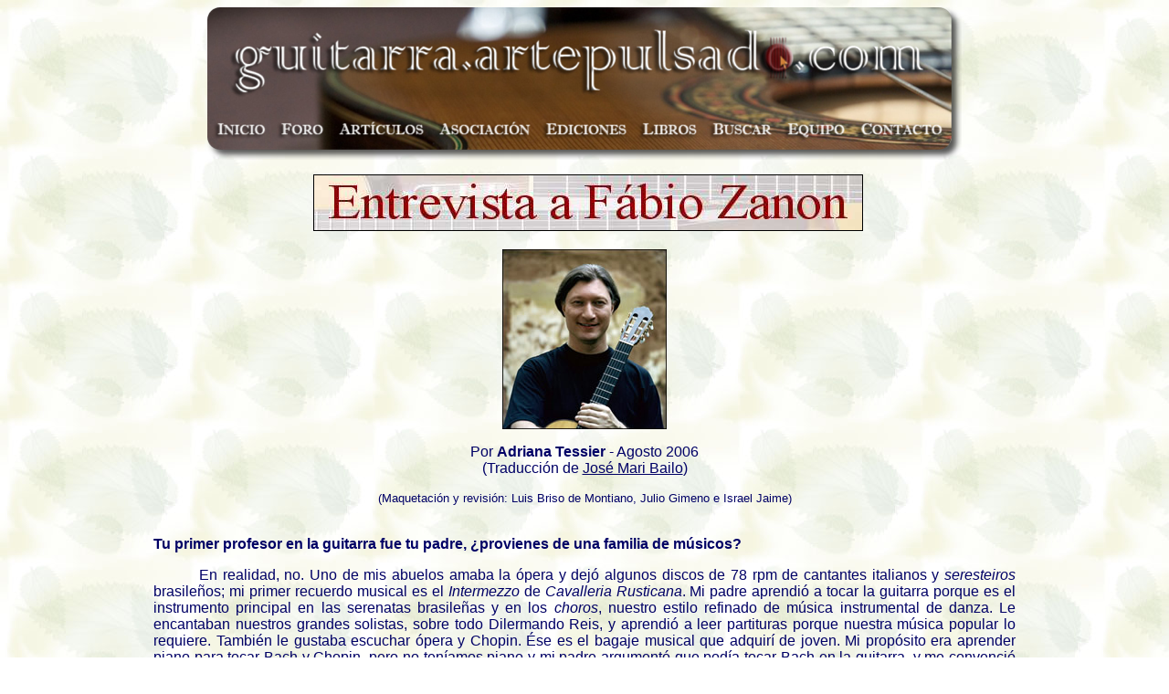

--- FILE ---
content_type: text/html; charset=ISO-8859-1
request_url: https://guitarra.artepulsado.com/guitarra/entrevistazanon.htm
body_size: 14219
content:
<!DOCTYPE HTML PUBLIC "-//W3C//DTD HTML 4.0 Transitional//EN">
<!-- saved from url=(0071)http://guitarra.artepulsado.com/guitarra/entrevista_ricardo_iznaola.htm -->
<!-- saved from url=(0070)http://guitarra.artepulsado.com/guitarra/entrevista_joaquin_clerch.htm --><HTML><HEAD><TITLE>Entrevista a F&aacute;bio Zanon, por Adriana Tessier, traducci&oacute;n de Jos&eacute; Mari Bailo :::&nbsp; guitarra.artelinkado.com&nbsp; :::</TITLE>
<META http-equiv=Content-Type content="text/html; charset=iso-8859-1">
<META content="Microsoft FrontPage 5.0" name=GENERATOR>
<style type="text/css">
<!--
.Estilo1 {
	font-family: Verdana, Arial, Helvetica, sans-serif;
	color: #000066;
}
.Estilo11 {color: #666666}
.Estilo12 {
	color: #FF0000;
	font-size: 18px;
}
.Estilo14 {font-family: Verdana, Arial, Helvetica, sans-serif}
.Estilo18 {font-family: Verdana, Arial, Helvetica, sans-serif; color: #000066; font-weight: bold; }
-->
</style>
<link href="estilos_lbm.css" rel="stylesheet" type="text/css">
<style type="text/css">
<!--
a:link {
	text-decoration: none;
	color: #0033FF;
}
a:visited {
	text-decoration: none;
	color: #3399FF;
}
a:hover {
	text-decoration: underline;
}
a:active {
	text-decoration: none;
	color: #FFFF00;
}
a {
	font-weight: bold;
}
.Estilo19 {font-size: smaller}
-->
</style>
<script src="Scripts/AC_RunActiveContent.js" type="text/javascript"></script>
</HEAD>
<BODY bgColor=#ffffff 
background="entrevista_carles_trepat/fondohoja.jpg" text=#000000>
<BLOCKQUOTE> 
  <blockquote> 
    <blockquote>
      <blockquote><div align="center"><p><map name="Inicio"> 
    <area shape="rect" coords="9,108,72,143" href="http://guitarra.artepulsado.com/index.php" target="_self" alt="Inicio - Noticias"> 
    <area shape="rect" coords="78,109,158,144" href="http://guitarra.artepulsado.com/guitarra/articulos.htm" target="_self" alt="Art&iacute;culos"> 
    <area shape="rect" coords="165,112,215,143" href="http://guitarra.artepulsado.com/foros/index.php" target="_self" alt="Foro"> 
    <area shape="rect" coords="221,112,322,145" href="http://guitarra.artepulsado.com/paginas/asociacion.htm" target="_self" alt="Asociaci&oacute;n guitarra.artepulsado"> 
    <area shape="rect" coords="323,141,324,148" href="#"> 
    <area shape="rect" coords="327,111,411,145" href="http://guitarra.artepulsado.com/paginas/nuestra_musica.php" target="_self" alt="Ediciones guitarra.artepulsado"> 
    <area shape="rect" coords="416,111,482,144" href="http://guitarra.artepulsado.com/paginas/libros_guitarra.htm" target="_self" alt="Libros de guitarra"> 
    <area shape="rect" coords="489,112,553,145" href="http://guitarra.artepulsado.com/paginas/buscar.htm" target="_self" alt="Buscar en la web"> 
    <area shape="rect" coords="559,112,645,144" href="http://guitarra.artepulsado.com/paginas/nosotros.htm" target="_self" alt="Los que hacemos esta web"> 
    <area shape="rect" coords="651,112,710,143" href="http://guitarra.artepulsado.com/paginas/album.htm" target="_self" alt="&Aacute;lbum de fotos"> 
    <area shape="rect" coords="715,112,804,143" href="http://guitarra.artepulsado.com/foros/sendmessage.php" target="_self" alt="Contactar"> 
    </map>
    <div align="center">
      <p align="center">
        <map name="InicioMap">
          <area shape="rect" coords="9,108,72,143" href="http://guitarra.artepulsado.com/index.php" target="_self" alt="Inicio - Noticias">
          <area shape="rect" coords="78,109,158,144" href="http://guitarra.artepulsado.com/guitarra/articulos.htm" target="_self" alt="Art&iacute;culos">
          <area shape="rect" coords="165,112,215,143" href="http://guitarra.artepulsado.com/foros/index.php" target="_self" alt="Foro">
          <area shape="rect" coords="221,112,322,145" href="http://guitarra.artepulsado.com/paginas/asociacion.htm" target="_self" alt="Asociaci&oacute;n guitarra.artepulsado">
          <area shape="rect" coords="323,141,324,148" href="#">
          <area shape="rect" coords="327,111,411,145" href="http://guitarra.artepulsado.com/paginas/nuestra_musica.php" target="_self" alt="Ediciones guitarra.artepulsado">
          <area shape="rect" coords="416,111,482,144" href="http://guitarra.artepulsado.com/paginas/libros_guitarra.htm" target="_self" alt="Libros de guitarra">
          <area shape="rect" coords="489,112,553,145" href="http://guitarra.artepulsado.com/paginas/buscar.htm" target="_self" alt="Buscar en la web">
          <area shape="rect" coords="559,112,645,144" href="http://guitarra.artepulsado.com/paginas/nosotros.htm" target="_self" alt="Los que hacemos esta web">
          <area shape="rect" coords="651,112,710,143" href="http://guitarra.artepulsado.com/paginas/album.htm" target="_self" alt="&Aacute;lbum de fotos">
          <area shape="rect" coords="715,112,804,143" href="http://guitarra.artepulsado.com/foros/sendmessage.php" target="_self" alt="Contactar">
        </map>
        <img src="http://guitarra.artepulsado.com/cabecera_artepulsado.png" alt="." width="826" height="167" border="0" usemap="#Map"> 
    </div>
    <map name="Map">
      <area shape="rect" coords="10,116,71,149" href="http://guitarra.artepulsado.com/index.php" target="_self" alt="Inicio">
      <area shape="rect" coords="76,117,134,149" href="http://guitarra.artepulsado.com/foros/index.php" target="_self" alt="Foro">
      <area shape="rect" coords="136,116,226,150" href="http://guitarra.artepulsado.com/guitarra/articulos.htm" target="_self" alt="Art&iacute;culos">
      <area shape="rect" coords="233,118,331,149" href="http://guitarra.artepulsado.com/paginas/asociacion.htm" target="_self" alt="Asociaci&oacute;n">
      <area shape="rect" coords="337,119,412,150" href="http://guitarra.artepulsado.com/paginas/nuestra_musica.php" target="_self" alt="Ediciones guitarra.artepulsado">
      <area shape="rect" coords="422,119,485,150" href="http://guitarra.artepulsado.com/paginas/libros_guitarra.htm" target="_self" alt="libros">
      <area shape="rect" coords="492,119,561,149" href="http://guitarra.artepulsado.com/paginas/buscar.htm" target="_self" alt="buscar">
      <area shape="rect" coords="567,120,703,151" href="http://guitarra.artepulsado.com/paginas/nosotros.htm" target="_self" alt="Nuestro equipo">
      <area shape="rect" coords="711,119,809,149" href="http://guitarra.artepulsado.com/foros/sendmessage.php" target="_self" alt="Contactar">
    </map></p>
      </div>
    </blockquote></p>
    </blockquote>
  </blockquote>
  <P class=MsoNormal style="TEXT-ALIGN: center">&nbsp; <IMG height=60 
  src="titulares/entrevistazanon.jpg" 
  width=600 border=1> 
  <blockquote>
    <blockquote>
      <blockquote>
        <p align="center" class="Estilo1"><img src="entrevistazanon/entrevistazanon01.jpg" width="180" height="197"></p>
        <p align="center" class="Estilo1">Por <strong>Adriana Tessier</strong> - Agosto 2006<br>
          (Traducci&oacute;n de <u>Jos&eacute; Mari Bailo</u>)</p>
        <p align="center" class="Estilo1 Estilo19">(Maquetaci&oacute;n y revisi&oacute;n: Luis Briso de Montiano, Julio Gimeno e Israel Jaime)</p>
        <p align="justify" class="Estilo1"><br>
            <strong>Tu primer profesor en la guitarra fue tu padre, &iquest;provienes de una familia de m&uacute;sicos? </strong></p>
        <p align="justify" class="parrafos_articulos">En realidad, no. Uno de mis abuelos amaba la &oacute;pera y dej&oacute; algunos discos de 78 rpm de cantantes italianos y <em>seresteiros</em> brasile&ntilde;os; mi primer recuerdo musical es el <em>Intermezzo </em>de<em> Cavalleria Rusticana</em>. Mi padre aprendi&oacute; a tocar la guitarra porque es el instrumento principal en las serenatas brasile&ntilde;as y en los <em>choros</em>, nuestro estilo refinado de m&uacute;sica instrumental de danza. Le encantaban nuestros grandes solistas, sobre todo Dilermando Reis, y aprendi&oacute; a leer partituras porque nuestra m&uacute;sica popular lo requiere. Tambi&eacute;n le gustaba escuchar &oacute;pera y Chopin. &Eacute;se es el bagaje musical que adquir&iacute; de joven. Mi prop&oacute;sito era aprender piano para tocar Bach y Chopin, pero no ten&iacute;amos piano y mi padre argument&oacute; que pod&iacute;a tocar Bach en la guitarra, y me convenci&oacute; para intentarlo con ella en primer lugar. Y ah&iacute; est&aacute; el por qu&eacute; mi formaci&oacute;n fue un poco inusual, el que yo empezara con la guitarra "cl&aacute;sica" desde el primer momento.   Yo eleg&iacute; la m&uacute;sica, pero la guitarra me eligi&oacute; a m&iacute;. No hay ning&uacute;n otro m&uacute;sico profesional en mi familia. </p>
        <p align="justify" class="Estilo1"><strong><br>
        Cuando un progenitor se convierte en maestro de su propio hijo, &iquest;la componente afectiva incide positivamente o se corre el riesgo de que sea perjudicial? </strong></p>
        <p align="justify" class="parrafos_articulos">Nunca tuve demasiados problemas con eso.   Mi padre era una persona tan trabajadora que yo disfrutaba cada minuto que pasaba a solas con &eacute;l. Tuvimos el mismo horario cada s&aacute;bado durante unos pocos meses. El problema comenz&oacute; cuando mi padre se dio cuenta  de que hab&iacute;a alcanzado sus l&iacute;mites. Durante bastante tiempo tuve que averiguar  por m&iacute; mismo c&oacute;mo funcionaban las cosas. Entonces comenc&eacute; con otras actividades. clases de dibujo, empec&eacute; a escribir, e incluso me publicaron algunos relatos cortos cuando todav&iacute;a era un ni&ntilde;o. y as&iacute; pasaron algunos a&ntilde;os hasta que sent&iacute; que quer&iacute;a estudiar de una manera formal. Todav&iacute;a guardo con cari&ntilde;o recuerdos tocando a d&uacute;o con mi padre los s&aacute;bados. </p>
        <p align="justify" class="parrafos_articulos">Pero por supuesto, hay muchos riesgos potenciales teniendo como maestro a un padre. Est&aacute; el peligro de la proyecci&oacute;n profesional, est&aacute; el peligro de las expectativas de que el hijo de uno sea mejor que el resto de los estudiantes. Tan s&oacute;lo puedo decir que mi padre ha debido de sentirse muy feliz con mi vocaci&oacute;n porque las vicisitudes de la vida no le permitieron cumplir su deseo de dedicarse profesionalmente a la m&uacute;sica.</p>
        <p align="justify" class="Estilo1"><strong><br>
        A los trece a&ntilde;os comienzas a recibir clases de Antonio Guedes. &iquest;Cu&aacute;l era tu nivel t&eacute;cnico y musical en ese momento? </strong></p>
        <p align="justify" class="parrafos_articulos">Bien, no ten&iacute;a una formaci&oacute;n adecuada. Tocaba sin u&ntilde;as ni apoyapi&eacute;, pero me recuerdo llegando e interpretando el adagio de la sonata <em>Claro de Luna</em> de Beethoven, el <em>Choros n&ordm; 1</em> de Villa-Lobos y unas pocas piezas de T&aacute;rrega. Le desconcert&oacute; bastante  que yo hubiera sido capaz de aprender a tocar todo aquello por m&iacute; mismo.</p>
        <p align="justify" class="parrafos_articulos">No ten&iacute;a base t&eacute;cnica pero mi nivel de lectura era ya bastante maduro. Y lo era por una raz&oacute;n muy simple: no hab&iacute;a tienda de m&uacute;sica en mi localidad natal, as&iacute; que cuando termin&eacute; mis libros de guitarra comenc&eacute; a tomar prestada m&uacute;sica para piano  de mis amigos y primos. Me entreten&iacute;a leyendo preludios y fugas de Bach y sonatas de Mozart. A menudo grababa la parte de la mano izquierda en un casete y hac&iacute;a d&uacute;os conmigo mismo en <em>play-back</em>. </p>
        <p align="justify" class="parrafos_articulos">Cuando llegu&eacute; a Guedes tuvimos que retroceder unos cuantos pasos, por  lo que pude poner atenci&oacute;n en la manera en la que yo estaba tocando. </p>
        <p align="justify" class="Estilo1"><strong><br>
        &iquest;Fue este tu primer contacto con un m&uacute;sico fuera del ambiente familiar? </strong></p>
        <p align="justify" class="parrafos_articulos">No. De hecho fui muy afortunado por tener a una buena profesora de m&uacute;sica en la escuela primaria estatal, Josette Feres. Ella hab&iacute;a sido alumna de Villa-Lobos y a&uacute;n hoy es una de las mayores autoridades de Brasil en educaci&oacute;n musical infantil. Con ella aprend&iacute; a tocar la flauta dulce, hicimos algo de canto coral y me apoy&oacute; mucho cuando decid&iacute; tomarme la m&uacute;sica m&aacute;s en serio. Todav&iacute;a mantengo una estrecha amistad con ella y con su familia. Recib&iacute; clases de composici&oacute;n y teor&iacute;a musical en su escuela a la vez que daba clases particulares con Guedes. </p>
        <p align="justify" class="parrafos_articulos">Guedes fue el primer guitarrista importante que  ve&iacute;a cara a cara, una persona extraordinaria; la guitarra no era su profesi&oacute;n  principal, trabajaba como modelador de componentes met&aacute;licos para la mayor  industria metal&uacute;rgica alemana, la Krupp. Hab&iacute;a sido alumno de <a href="http://guitarra.artepulsado.com/foros/showthread.php?t=1978" target="_blank">Isaias S&aacute;vio</a>;  Barbosa-Lima fue uno de sus compa&ntilde;eros por aquel entonces. Aun as&iacute;, se las arreglaba para practicar unas cuantas horas al d&iacute;a y,  en la &eacute;poca en la que yo estudiaba con &eacute;l, consigui&oacute; dar bastantes  conciertos. </p>
        <p align="justify" class="parrafos_articulos">En realidad, no era un <em>amateur</em> en absoluto. Pod&iacute;a tocar un programa compuesto por m&uacute;sica de autores como Scarlatti, Dowland, Granados o Villa-Lobos. Piezas virtuos&iacute;sticas como el <em>Estudio n&ordm; 7</em> de Villa-Lobos volaban en sus dedos con total autoridad. Su tr&eacute;molo puede compararse con el de las m&aacute;ximas figuras que conozco. Su condici&oacute;n f&iacute;sica para tocar la guitarra es portentosa; la &uacute;nica persona en la que puedo pensar en sus mismos t&eacute;rminos es Aniello Desiderio. </p>
        <p align="justify" class="parrafos_articulos"> Recuerdo que dio un concierto en Santos y el cr&iacute;tico local, Gilberto Mendes, un respetado compositor de la <em>avant-garde</em>, escribi&oacute; un elogioso art&iacute;culo, casi  una pieza literaria, diciendo que Guedes era la prueba viviente de que  Trotsky ten&iacute;a raz&oacute;n cuando dijo que de cada obrero surgir&iacute;a un Goethe. </p>
        <p align="justify" class="parrafos_articulos">Sus jefes alemanes de Krupp se quedaron tan impresionados con una de sus actuaciones que le permitieron tomarse algunos meses sab&aacute;ticos para ir a recibir clases con <a href="http://guitarra.artepulsado.com/foros/showthread.php?t=2739" target="_blank">Carlevaro</a> en Uruguay. Eso fue a sus cuarenta y muchos a&ntilde;os. Yo conoc&iacute; a Carlevaro bastante despu&eacute;s y le cont&eacute; que hab&iacute;a comenzado estudiando con Guedes. Carlevaro dijo: "&iexcl;Gueeeeeeeedes!" (pronunciaba largas las vocales cuando se emocionaba) "&iexcl;Nunca vi una mano derecha como aquella! Tuve que poner cuidado para no estropear su talento".</p>
        <p align="justify" class="Estilo1"><strong><br>
        &iquest;A continuaci&oacute;n vinieron Henrique Pinto y Edelton Gloeden? </strong></p>
        <p align="justify" class="parrafos_articulos">Estudi&eacute; con Guedes de 1979 a 1981. Tom&eacute; lecciones con Henrique en 1985 y estudi&eacute; con Edelton durante dos a&ntilde;os en la Universidad de S&atilde;o Paulo, 1986 y 1987. </p>
        <p align="justify" class="Estilo1"><strong><br>
        Cuando eras ni&ntilde;o &iquest;en qu&eacute; contextos se estudiaba la guitarra cl&aacute;sica en Brasil? &iquest;Qui&eacute;nes eran los grandes guitarristas de referencia? </strong></p>
        <p align="justify" class="parrafos_articulos">La guitarra estaba ya establecida formalmente en los conservatorios en la d&eacute;cada de los 50, gracias sobre todo a <a href="http://guitarra.artepulsado.com/foros/showthread.php?t=1978" target="_blank">Isaias S&aacute;vio</a>. En Brasil, la guitarra ha sido siempre el  instrumento por excelencia en la m&uacute;sica folcl&oacute;rica y popular, que es por  la que la mayor&iacute;a de la gente suele comenzar.</p>
        <p align="justify" class="parrafos_articulos">La cuesti&oacute;n es que para destacar un poco en  cualquiera de los varios estilos populares, ya sea <em>serenade</em>, <em>choro</em>, <em>bossa-nova</em> o el m&aacute;s reciente jazz brasile&ntilde;o, llega un momento en que se siente  la  necesidad de aprender teor&iacute;a musical. </p>
        <p align="justify" class="parrafos_articulos">Hasta la d&eacute;cada de los 70 la referencia fueron los grandes solistas de la m&uacute;sica popular. Dilermando Reis era enormemente conocido ya que dirig&iacute;a un programa diario en la radio nacional donde ten&iacute;a tambi&eacute;n la posibilidad de tocar alguna cosa de T&aacute;rrega y otras piezas cl&aacute;sicas m&aacute;s ligeras.</p>
        <p align="justify" class="parrafos_articulos"> Tambi&eacute;n se dedicaba mucha atenci&oacute;n a m&uacute;sicos de <em>bossa-nova</em> como <a href="http://guitarra.artepulsado.com/foros/showthread.php?t=189" target="_blank">Luis Bonf&aacute;</a> y Baden Powell. Esas eran en gran medida las referencias para todo el mundo. </p>
        <p align="justify" class="parrafos_articulos">La guitarra cl&aacute;sica ten&iacute;a mucha menos presencia en los medios, pero recuerdo haber visto a Turibio Santos, a <a href="http://guitarra.artepulsado.com/foros/showthread.php?t=1857" target="_blank">los hermanos Abreu</a> y a unos j&oacute;venes <a href="http://guitarra.artepulsado.com/foros/showthread.php?t=3629" target="_blank">hermanos Assad</a> en TV en los 70. </p>
        <p align="justify" class="parrafos_articulos">No empec&eacute; a escuchar a los principales guitarristas cl&aacute;sicos hasta que no comenc&eacute; a recibir clases formales.</p>
        <p align="justify" class="Estilo1"><br>
        <strong>&iquest;A qu&eacute; edad das tu primer concierto? &iquest;Qui&eacute;n decide que hab&iacute;a llegado el momento? </strong></p>
        <p align="justify" class="parrafos_articulos">Guedes animaba a sus alumnos a tocar a la m&aacute;s m&iacute;nima oportunidad, fuera en un hospital, una iglesia, un colegio t&eacute;cnico o en un campamento. As&iacute; que ya hab&iacute;a dado peque&ntilde;os recitales bastantes veces antes de ofrecer  mi primer concierto como solista a los diecis&eacute;is, esto es, antes de  estudiar con Henrique o Edelton. </p>
        <p align="justify" class="parrafos_articulos">A comienzos de 1982 pas&eacute; tres semanas en Argentina recibiendo clases de  <a href="http://guitarra.artepulsado.com/foros/showthread.php?t=3615" target="_blank">Miguel &Aacute;ngel Girollet</a>. Era un m&uacute;sico incre&iacute;blemente sofisticado (de la  misma generaci&oacute;n que Fern&aacute;ndez o Aussel) que desgraciadamente muri&oacute;  demasiado joven. Durante ese tiempo pudimos trabajar todo mi repertorio  y al regresar a casa sent&iacute; que ten&iacute;a que probarlo en el escenario. </p>
        <p align="justify" class="parrafos_articulos">As&iacute; que acept&eacute; aquel concierto, en el que toqu&eacute; s&oacute;lo  Ponce en la primera parte y Tansman y Brouwer en la segunda.  Probablemente no fue gran cosa, pero me hizo sentir el peso de estar  solo en el escenario. El tiempo pasa muy lentamente all&iacute; arriba.</p>
        <p align="justify" class="Estilo1"><strong><br>
        &iquest;Tu carrera se inicia en aquel momento o m&aacute;s tarde? </strong></p>
        <p align="justify" class="parrafos_articulos">Dir&iacute;a que llegados a este punto pude asumir unos  cuantos retos; un par de meses m&aacute;s tarde toqu&eacute; el <a href="http://guitarra.artepulsado.com/foros/showthread.php?t=6186" target="_blank">concierto de  Villa-Lobos</a>, en la versi&oacute;n de guitarra y piano, y obtuve algunos  contratos por la comarca. Particip&eacute; en un concurso internacional y fui galardonado con el primer premio junto con Badi Assad. Un a&ntilde;o m&aacute;s tarde toqu&eacute; en S&atilde;o Paulo por primera vez y a los dieciocho  gan&eacute; una competici&oacute;n para actuar como solista con una de las orquestas  sinf&oacute;nicas de esa ciudad. Por tanto. s&iacute;, quiz&aacute; fue ese el momento en el que siento que las cosas est&aacute;n comenzando a ser un poco m&aacute;s serias. </p>
        <p align="justify" class="Estilo1"><strong><br>
        Has estudiado composici&oacute;n y direcci&oacute;n de orquesta en la Universidad de S&atilde;o Paulo, has sido el vencedor de importantes concursos, has tocado en salas prestigiosas... Y tras obtener notables &eacute;xitos de cr&iacute;tica y de p&uacute;blico, has sentido la necesidad de perfeccionarte, eligiendo Londres y <a href="http://guitarra.artepulsado.com/foros/showthread.php?t=744" target="_blank">Julian Bream</a>. &iquest;Es una oportunidad que se te ha presentado o ha sido una decisi&oacute;n premeditada? </strong></p>
        <p align="justify" class="parrafos_articulos">Bueno, ten&iacute;a un problema. Disfrutaba tocando la guitarra en los conciertos, pero no me ve&iacute;a a m&iacute; mismo exclusivamente como un guitarrista; y en cierto modo todav&iacute;a no lo hago. En esa &eacute;poca no hab&iacute;a cursos de guitarra en la Universidad de S&atilde;o Paulo. Turibio Santos acababa de comenzarlos en R&iacute;o de Janeiro. Entr&eacute; a la Universidad de S&atilde;o Paulo por los cursos de composici&oacute;n y acab&eacute; pasando bastante tiempo con la direcci&oacute;n; de hecho empec&eacute; a ganarme la vida como director de coro durante dos a&ntilde;os por aquel entonces.</p>
        <p align="justify" class="parrafos_articulos">Pero todav&iacute;a ten&iacute;a algunos compromisos como guitarrista. Gan&eacute; unos pocos premios en competiciones nacionales y en 1986, Edelton Gloeden fue designado como profesor del primer curso de guitarra de la Universidad de S&atilde;o Paulo. Yo estaba algo m&aacute;s que decepcionado con el nivel del curso de direcci&oacute;n en ese momento y como no creo que tenga ning&uacute;n talento especial como compositor pens&eacute; que lo mejor era terminar primero el curso de int&eacute;rprete. </p>
        <p align="justify" class="parrafos_articulos">Hubo algunos a&ntilde;os de pelea antes de mudarme a Gran Breta&ntilde;a. Sent&iacute;a que en realidad no me hab&iacute;a formado ninguna clase de visi&oacute;n musical como guitarrista y pens&eacute; que necesitaba un par de a&ntilde;os de estudio antes de poder hacer nada que mereciese la pena. El hecho de ganar premios importantes en Alejandr&iacute;a y La Habana fue tan s&oacute;lo un placebo. </p>
        <p align="justify" class="parrafos_articulos">Me fascin&oacute; la vida musical de Londres y tuve la sensaci&oacute;n de que ese era el lugar donde deb&iacute;a estar para poder tener acceso a todo lo que necesitaba para dar forma a mi visi&oacute;n musical. </p>
        <p align="justify" class="parrafos_articulos">Fui tremendamente afortunado por tener a Michael Lewin como profesor all&iacute;. Es un profesor con una sensibilidad inusual y una persona culta y equilibrada que me anim&oacute; a encontrar mi verdadera vocaci&oacute;n interpretativa. </p>
        <p align="justify" class="parrafos_articulos">Debo aclarar algo ahora. No ser&iacute;a correcto decir que recib&iacute;  clases de <a href="http://guitarra.artepulsado.com/foros/showthread.php?t=744" target="_blank">Julian Bream</a>. Tuve el privilegio de tocar para &eacute;l en <em>master classes</em> en muchas ocasiones ya que Bream visitaba la Royal Academy of  Music al menos un par de veces al a&ntilde;o mientras yo estudiaba all&iacute;. Tambi&eacute;n tuve  la oportunidad de recibir alguna vez su consejo personal durante la  adjudicaci&oacute;n del <em>Julian Bream Prize</em>, pero Bream no ten&iacute;a alumnos.Por supuesto &eacute;l se comportaba como si fuese una lecci&oacute;n privada, pero  las clases estaban dirigidas a una audiencia y no solamente a m&iacute;.</p>
        <p align="justify" class="parrafos_articulos">Julian ha supuesto siempre una importante  influencia, pero los a&ntilde;os de 1990 a 1994 constituyeron una  &eacute;poca dorada para la   Royal Academy of Music: tambi&eacute;n recib&iacute;amos regularmente  visitas de John Williams; tuvimos espl&eacute;ndidas master classes impartidas por Leo  Brouwer, David Russell, Stefano Grondona y Sharon Isbin, todas ellas en el espacio de dos o tres a&ntilde;os. Los otros profesores del centro, John Mills, Tim Walker y Colin Downes fueron tambi&eacute;n un apoyo importante.</p>
        <p align="justify" class="Estilo1"><strong><br>
        Cuando tocas en p&uacute;blico, &iquest;sientes que est&aacute;s desempe&ntilde;ando tu papel? </strong></p>
        <p align="justify" class="parrafos_articulos">Cuando era m&aacute;s joven creo que estaba mucho m&aacute;s  involucrado en el rol social de difusi&oacute;n del conocimiento y de sensibilizaci&oacute;n  de la gente con el arte. Hoy en d&iacute;a, presentar el gran arte a la gente es casi  un acto de auto-defensa. </p>
        <p align="justify" class="Estilo1"><br>
        <strong>La relaci&oacute;n entre quien toca y quien escucha, &iquest;termina al final del concierto o contin&uacute;a en el tiempo? </strong></p>
        <p align="justify" class="parrafos_articulos">Si alguna de las partes implicadas se siente engrandecida, conmovida o revigorizada al final de un concierto, se puede decir que ha habido alguna clase de cambio en su esquema mental. Incluso cuando asisto a un concierto mediocre pero  por alguna raz&oacute;n la m&uacute;sica hace sonar un acorde en mi pecho, lo que  ocurre es que se produce un momento de <em>magica sympathiae</em> y las implicaciones emocionales de esa m&uacute;sica llegan de alg&uacute;n modo a formar parte de mi configuraci&oacute;n mental. </p>
        <p align="justify" class="parrafos_articulos">Al menos as&iacute; lo quiero creer. He tenido bastantes giros psicol&oacute;gicos agudos despu&eacute;s de presenciar conciertos de Krystian Zimmerman, <a href="http://guitarra.artepulsado.com/foros/showthread.php?t=744" target="_blank">Julian Bream</a> o Carlo Maria Giulini.</p>
        <p align="justify" class="Estilo1"><strong><br>
        &iquest;Cuando tocas te sientes &quot;simplemente&quot; un int&eacute;rprete o &quot;profundamente&quot; un int&eacute;rprete? </strong></p>
        <p align="justify" class="parrafos_articulos">No s&eacute; c&oacute;mo contestar a eso. Tan s&oacute;lo puedo decir que, como int&eacute;rprete, la relaci&oacute;n con la m&uacute;sica comienza con una fuerte afinidad con el contenido emocional y estructural de la pieza. Una vez que esa relaci&oacute;n est&aacute; establecida, intento entender mejor qu&eacute; es a lo que le he tomado afecto. Eso implica desmenuzar la obra igual que un ni&ntilde;o lo hace con una radio o un juguete y finalmente, la interpretaci&oacute;n es re-ensamblar todas las piezas de nuevo juntas. Actuar no es mostrarme a m&iacute; mismo al p&uacute;blico, sino el modo en que ese objeto funciona despu&eacute;s de que lo he reconstruido. </p>
        <p align="justify" class="parrafos_articulos">De acuerdo a esa manera de razonar, la inmersi&oacute;n profunda se hace durante el proceso de preparaci&oacute;n. La  actuaci&oacute;n, m&aacute;s que una actividad intelectual, es simplemente la emersi&oacute;n  despu&eacute;s de bucear en las profundidades.</p>
        <p align="justify" class="parrafos_articulos">Una &uacute;ltima cosa: interpretar es, para m&iacute;, crear todas las condiciones para que el subconsciente del artista eclosione durante la actuaci&oacute;n. Parad&oacute;jicamente, uno s&oacute;lo puede hacer eso a trav&eacute;s de un proceso racional y artesanal.</p>
        <p align="justify" class="Estilo1"><strong><br>
        &iquest;Crees que desde un punto de vista tanto cualitativo como cuantitativo, el p&uacute;blico de la guitarra est&aacute; creciendo? </strong></p>
        <p align="justify" class="parrafos_articulos">Creo que eso var&iacute;a mucho de un lugar a otro, de un marco a otro. De lo que s&iacute; me siento bastante seguro es de que la guitarra actual, incluso sin tener la misma audiencia que ten&iacute;a hace treinta o cuarenta a&ntilde;os, no volver&aacute; a ser un caso especial. Es un instrumento que posee una literatura, una pedagog&iacute;a y una difusi&oacute;n institucional y profesional. Muchos quiz&aacute; sientan nostalgia de  lo que tendr&iacute;a de acontecimiento un concierto de Segovia en la d&eacute;cada de 1950 &oacute;  1960, actuaciones que debieron de ser formidables. Pero la guitarra ya no es un  show de una sola persona y la buena noticia es que hoy hay excelentes  guitarristas que pueden vivir de su trabajo y que tienen un elenco de  seguidores bastante amplio: un p&uacute;blico con una visi&oacute;n mucho m&aacute;s clara de lo que  desea escuchar.</p>
        <p align="justify" class="parrafos_articulos">Estamos siempre en la disputa entre el deseo de llevar  la guitarra a la primera fila de la m&uacute;sica cl&aacute;sica y la realidad de una audiencia muy espec&iacute;fica que se encuentra mayoritariamente en los festivales de guitarra y en las sociedades guitarr&iacute;sticas. </p>
        <p align="justify" class="parrafos_articulos">De hecho, el p&uacute;blico filarm&oacute;nico nos necesita muy poco. Mucho de lo que tocamos no es para nada mayoritario, aunque apelemos a las grandes obras del siglo XX. Para ellos, la guitarra es un instrumento incre&iacute;blemente agradable de escuchar, un mediador que puede mostrarles algo de m&uacute;sica desconocida por primera vez, o hacer un envoltorio perfecto para &aacute;reas muy espec&iacute;ficas del repertorio del pasado. </p>
        <p align="justify" class="parrafos_articulos">Como no creo en lo mayoritario y encuentro bastante pat&eacute;tica esta obsesi&oacute;n neur&oacute;tica por las mismas trescientas obras de veinte compositores, estoy firmemente convencido de que ese rol de mediador es lo que la guitarra mejor hace. </p>
       <p align="justify" class="parrafos_articulos">Hoy en d&iacute;a, los guitarristas tienden a descuidar los puntos fuertes de  su repertorio. Si no tenemos una idea muy clara de en qu&eacute; consisten y  de la verdadera dimensi&oacute;n de su val&iacute;a, es imposible pretender  impon&eacute;rselo a ning&uacute;n p&uacute;blico. Parece no haber un acuerdo acerca de cu&aacute;les son nuestras obras de referencia. Se podr&iacute;a sugerir que es el resultado de una cultura musical que comenz&oacute; con el pop. Se ha creado un h&aacute;bito que consiste en desarrollar un inter&eacute;s superficial por la siguiente moda siempre y cuando &eacute;sta no suponga un reto.</span> </p>
        <p align="justify" class="Estilo1"><strong><br>
        Los elementos folcl&oacute;ricos son los primeros en ser &quot;captados&quot; por el p&uacute;blico, &iquest;es justo considerarlos s&oacute;lo como color, como algo superficial, o son por el contrario la verdadera esencia de un cierto tipo de m&uacute;sica? </strong></p>
        <p align="justify" class="parrafos_articulos">Hay un mundo de diferencia entre el <em>Estudio n&ordm; 11</em> de Villa-Lobos y la &uacute;ltima pieza escrita por un guitarrista de fin de semana con una educaci&oacute;n formal pobre y sin ninguna base est&eacute;tica. Hay compositores y compositores. Mira a Stravinsky o Ligeti. Muchas de sus obras no han sido concebidas principalmente como  folcl&oacute;ricas, pero incluso cuando escrib&iacute;an m&uacute;sica  no tradicional, siempre se les consider&oacute; un ruso y un h&uacute;ngaro. Es como una huella dactilar, les deb&iacute;a suponer un esfuerzo  consciente el no escribir de esa manera. </p>
        <p align="justify" class="Estilo1"><br>
        <strong>En el campo de la metodolog&iacute;a did&aacute;ctica de la guitarra, &iquest;crees que hay puntos generales de referencia? </strong></p>
        <p align="justify" class="parrafos_articulos">La m&uacute;sica para guitarra no comenz&oacute; a publicarse en Brasil hasta finales de la d&eacute;cada de los veinte. Antes de eso hab&iacute;a muy poca gente que pudiera leer m&uacute;sica en la guitarra. El primer punto de referencia en Brasil es la obra de <a href="http://guitarra.artepulsado.com/foros/showthread.php?t=1978" target="_blank">Isaias S&aacute;vio</a> de la d&eacute;cada de los 40 a la de los 60. Sus m&eacute;todos estaban muy por encima de todo lo que se llevaba en Brasil en esa &eacute;poca; tambi&eacute;n cre&oacute; la c&aacute;tedra de guitarra en los conservatorios y universidades, y tuvo literalmente miles de alumnos.</p>
        <p align="justify" class="parrafos_articulos">Un segundo punto de referencia era el Festival Internacional de Porto Alegre en los 70, el cual introdujo las ideas de <a href="http://guitarra.artepulsado.com/foros/showthread.php?t=2739" target="_blank">Carlevaro</a> en Brasil. Hasta aquel momento, muchos estudiantes tend&iacute;an a creer que tocar a un nivel alto era una especie de magia en exclusiva para gente dotada con un talento fuera de lo normal. El contacto con Carlevaro y con buenos m&uacute;sicos de su c&iacute;rculo de influencia como Fern&aacute;ndez, Aussel, Pierri, Ben&iacute;tez, etc. fue de una gran ayuda para elevar el nivel entre los estudiantes serios. </p>
        <p align="justify" class="parrafos_articulos">El tercer punto de referencia fue, en mi opini&oacute;n, Monina Tavora, que ense&ntilde;&oacute; a <a href="http://guitarra.artepulsado.com/foros/showthread.php?t=1857" target="_blank">los hermanos Abreu</a> y a <a href="http://guitarra.artepulsado.com/foros/showthread.php?t=3629" target="_blank">los Assad</a>. Aunque no lo hiciera durante mucho tiempo, esos dos extraordinarios d&uacute;os han desarrollado un enfoque t&eacute;cnico y est&eacute;tico que es muy diferente al de la escuela Uruguayo-Argentina. Adem&aacute;s de bastantes profesores, con Henrique Pinto a la cabeza, que han desarrollado una s&iacute;ntesis de esas influencias y ense&ntilde;aron tambi&eacute;n a miles de estudiantes.</p>
        <p align="justify" class="Estilo1"><br>
        <strong>	&iquest;Cu&aacute;les son las principales cualidades que un maestro ha de tener? </strong></p>
        <p align="justify" class="parrafos_articulos">Incluso entre los buenos profesores habr&aacute; aquellos que son mejores trabajando con los ni&ntilde;os peque&ntilde;os, aquellos que son buenos dirigiendo el proceso de llevar al alumno desde cero hasta el primer concierto y aquellos que pueden hacer apropiadamente que el estudiante formado comprenda y sienta qu&eacute; es lo que separa un buen instrumentista de uno magn&iacute;fico. Los tres son igual de loables. </p>
        <p align="justify" class="parrafos_articulos">Pero actualmente tambi&eacute;n empiezo a creer que el buen profesor es aquel que tiene el don de hacer que la gente se sienta libre y feliz con la m&uacute;sica y con el proceso de aprendizaje antes que el que s&oacute;lo puede centrarse en crear ganadores de concursos. Ayudar a un aficionado adulto a desarrollarse y sentirse bien con la m&uacute;sica es sin duda una buena cosa para la m&uacute;sica y para la sociedad. </p>
        <p align="justify" class="parrafos_articulos">El problema radica en ser capaz de decir a los estudiantes qui&eacute;n de entre ellos est&aacute; verdaderamente dotado y animarles a encontrar su vocaci&oacute;n en la m&uacute;sica. Y al mismo tiempo convencer a  los no tan dotados de que tambi&eacute;n son personas importantes y m&uacute;sicos  potencialmente vitales que pueden enriquecer la vida musical.</p>
        <p align="justify" class="Estilo1"><strong><br>
        Repartes tu vida entre S&atilde;o Paulo y Londres. &iquest;Qu&eacute; cosas te ofrecen y qu&eacute; cosas te niegan estas dos realidades sociales tan diferentes? </strong></p>
        <p align="justify" class="parrafos_articulos">Desde el nacimiento de mi hija he ido pasando menos y menos tiempo en Londres. Habitualmente viajo a Europa, doy mis conciertos y vuelvo a S&atilde;o Paulo lo m&aacute;s pronto que puedo. Pero doce a&ntilde;os viviendo exclusivamente en Londres, m&aacute;s otros cuatro pasando bastante tiempo all&iacute; hacen que me sienta muy unido a ese lugar. </p>
        <p align="justify" class="parrafos_articulos">Las grandes ciudades tienden a tener un estilo de vida  similar. S&atilde;o Paulo es m&aacute;s grande, m&aacute;s activa; la divisi&oacute;n social es una gran preocupaci&oacute;n, con todos los efectos colaterales como el crimen organizado y toda su repercusi&oacute;n en la vida diaria. Es un lugar profundamente feo que puede tener algunos focos de incre&iacute;ble creatividad, vitalidad y originalidad. La escena musical actual es tan grande como la de cualquier capital principal de Europa o Am&eacute;rica, quiero decir, m&aacute;s grande que la mayor&iacute;a pero a&uacute;n no tan incre&iacute;ble como la de Londres, Par&iacute;s o Berl&iacute;n. As&iacute; en Londres, en el lapso de una hora y media podemos estar en la playa o en una granja. La diferencia principal es que en S&atilde;o Paulo uno ha de vivir confinado en un c&iacute;rculo artificial de normalidad aparente a&uacute;n sabiendo que hay fuertes tensiones sociales sin resolver y potencialmente da&ntilde;inas. </p>
        <p align="justify" class="parrafos_articulos">No es que todas esas cosas no existan en Londres, pero en general es un lugar mucho m&aacute;s f&aacute;cil para vivir. De las grandes ciudades es la m&aacute;s hospitalaria y tolerante del mundo. Nunca dejo de admirar su sensaci&oacute;n de calma y orden, y la <em>City</em> de Londres debe de ser uno de mis lugares favoritos en el mundo. All&iacute; da la sensaci&oacute;n de que las calles pertenecen a la gente y hay un di&aacute;logo constante entre el presente, el pasado y el futuro. Estoy inmensamente agradecido por la acogida que Londres me dio durante mis a&ntilde;os de  estudiante y al comienzo de mi carrera, algo que no puedo decir de S&atilde;o Paulo, que  es un lugar que tuve que conquistar. </p>
        <p align="justify" class="parrafos_articulos">En cierta manera siempre me he sentido m&aacute;s  extranjero en S&atilde;o Paulo que en Londres. Me entristece bastante que Londres pueda considerarse un objetivo importante para el  terrorismo, porque nunca me he visto como un ciudadano de segunda clase all&iacute; y  estoy seguro de que muchos inmigrantes musulmanes perciben lo mismo que yo.</p>
        <p align="justify"><br>
        <span class="Estilo18">&iquest;A qu&eacute; g&eacute;neros musicales te sientes m&aacute;s cercano? &iquest;Hay alguno que refleje mejor tu car&aacute;cter? </span></p>
        <p align="justify" class="parrafos_articulos">Para ser sincero, el abanico completo de la historia de la m&uacute;sica occidental es lo que m&aacute;s me interesa. Dentro de este extenso panorama, lo que siento como m&aacute;s firmemente propio es el periodo que va desde Beethoven y Rossini a Wagner y Verdi; para m&iacute;, todas las preguntas actuales ya se hab&iacute;an formulado entonces. Como int&eacute;rprete, hay ciertas &aacute;reas a las que llego con m&aacute;s facilidad que a otras. Soy natural en Dowland, Scarlatti o Giuliani, pero tengo que trabajar en Mil&aacute;n, Bach o Sor; en el repertorio del siglo XX suelo moverme con m&aacute;s comodidad en la m&uacute;sica densa que en las miniaturas &eacute;tnicas. Trabajar con m&uacute;sica brasile&ntilde;a todav&iacute;a tiene un sentido de descubrimiento para m&iacute;; siempre me he sentido m&aacute;s cercano a los compositores sinf&oacute;nicos como Villa-Lobos, Mignone o Nobre, pero cuanto m&aacute;s investigo la tradici&oacute;n de los guitarristas-compositores con ojo de music&oacute;logo m&aacute;s creo que no se puede hacer una separaci&oacute;n de g&eacute;neros tan clara. </p>
        <p align="justify" class="parrafos_articulos">M&aacute;s all&aacute; de las fronteras de la m&uacute;sica cl&aacute;sica, es mucho m&aacute;s f&aacute;cil que me encuentres escuchando una canci&oacute;n pop brasile&ntilde;a que un concierto de jazz. Me gusta la <em>chanson</em> francesa, no puedo soportar el sonido de guitarras el&eacute;ctricas y bater&iacute;as, y no creo en la &quot;m&uacute;sica del mundo&quot; como etiqueta; es algo que s&oacute;lo puedo disfrutar &quot;in situ&quot;. </p>
        <p align="justify"><span class="Estilo1 Estilo12"><strong><br>
 </strong></span><span class="Estilo1"><strong>&iquest;Tus intereses extramusicales se centran en el campo art&iacute;stico o se extienden a otras &aacute;reas?</strong></span> </p>
        <p align="justify" class="parrafos_articulos">La mayor parte art&iacute;sticos, aunque me encanta dar  paseos por el campo, las cartas y los juegos que suponen un reto. Encuentro estimulante aprender idiomas (estoy intentando mejorar mi italiano en este momento, &iexcl;el franc&eacute;s vendr&aacute; despu&eacute;s!). No soy bueno en los deportes, pero no soy inmune al f&uacute;tbol y el billar. Tampoco soy mal cocinero, pero lo que realmente me gusta es tratar de entender c&oacute;mo funcionan las cosas. Me encanta visitar granjas y f&aacute;bricas, o levantarme  a las cinco de la ma&ntilde;ana y conducir alrededor de la ciudad para ver c&oacute;mo se  ponen en marcha sus infraestructuras. Cosas como el suministro de agua, los motores o el tel&eacute;fono todav&iacute;a me parecen fascinantes. </p>
        <p align="justify" class="parrafos_articulos">Pero en los &uacute;ltimos tiempos mi ocupaci&oacute;n principal, aparte de la m&uacute;sica, ha sido jugar con mi hija. Han sido los tres a&ntilde;os m&aacute;s felices de mi vida. </p>
        <p align="justify" class="Estilo1"><br>
        <strong>&iquest;Qu&eacute; aconsejar&iacute;as a un ni&ntilde;o para hacerlo enamorarse de la guitarra? </strong></p>
        <p align="justify" class="parrafos_articulos">La guitarra es seductora en s&iacute; misma, no necesita un abogado. Probablemente lo que har&iacute;a es simplemente tocar, cantar, narrar historias, bailar con &eacute;l y hacerle observar las reacciones de otras personas. La seducci&oacute;n vendr&iacute;a de la mano de la propia m&uacute;sica. No puedo imaginar un mundo mejor que aquel donde la belleza forma parte de nuestra vida diaria, de cada peque&ntilde;o detalle. A veces me siento embarazosamente inocente. </p>
        <p align="justify" class="Estilo1">&nbsp;</p>
        <p align="justify" class="Estilo1"><strong>ENLACES:</strong></p>
      </blockquote>
      <ul>
        <li class="Estilo14"><a href="http://aadv.home.comcast.net" target="_blank">P&aacute;gina web del programa de radio de F&aacute;bio Zanon, 


 A Arte do Viol&atilde;o</a></li>
        <li class="Estilo14"><a href="http://guitarra.artepulsado.com/foros/showthread.php?t=2995&highlight=Fabio+Zanon" target="_blank"> F&aacute;bio Zanon, programas radiof&oacute;nicos (foro de guitarra.artelinkado) </a></li>
        <li class="Estilo14"><a href="http://www.guitarrisima.com/indice/zanon.htm" target="_blank">Rese&ntilde;a de F&aacute;bio Zanon en Guitarrisima.com</a></li>
        <li class="Estilo14"><a href="http://www.naxos.com/catalogue/item.asp?item_code=8.554431" target="_blank">Rese&ntilde;a de su disco de Naxos</a></li>
        <li class="Estilo14">          <a href="http://www.brazilianartists.net/profiles/fabiozanon/index.php" target="_blank">Biograf&iacute;a y discograf&iacute;a en ingl&eacute;s</a>&nbsp;      </li>
      </ul>
      <blockquote>
      <p align="right" class="Estilo1 Estilo11">&nbsp;</p>
        <p align="right" class="Estilo1 Estilo11">Publicado en guitarra.artelinkado el d&iacute;a 12 de octubre de 2007</p>
        <BLOCKQUOTE> 
          <DIV align=left class=MsoNormal style="TEXT-ALIGN: center"> 
            <p>&nbsp;</p>
          </DIV>
          <DIV class=MsoNormal style="TEXT-ALIGN: center" align=left> 
            <table width="59%" border="0" align="center" cellspacing="8" bgcolor="#FFFFFF">
              <tr> 
                <td> <div align="center"><font size="3" color="#666699"><strong><font size="3" color="#666699"><b><font color="#800000" size="2"><img src="../gifsyfo/iconos/opinar.gif" alt="Opina en el foro sobre esta obra" width="47" height="37" border="0"></font></b></font><font size="4"><font color="#000066"><a href="http://guitarra.artepulsado.com/foros/showthread.php?t=7904" target="_blank">Opina 
                    sobre esta entrevista en el foro</a></font></font></strong><b><font color="#800000" size="2"><img src="../gifsyfo/iconos/opinar.gif" alt="Opina en el foro sobre esta obra" width="47" height="37" border="0"></font></b></font></div></td>
              </tr>
            </table>
            <P>&nbsp;</P>
            <P><FONT face="Trebuchet MS, Arial, Helvetica"><FONT size=+1><FONT 
          color=#000000><A 
          href="http://guitarra.artepulsado.com/guitarra/articulos.htm">Volver 
              a artículos</A></FONT></FONT></FONT></P>
          </DIV>
        </BLOCKQUOTE>
      </blockquote>
    </blockquote>
  </blockquote>
</BLOCKQUOTE>
<FONT 
face="Trebuchet MS, Arial, Helvetica"><B><FONT size=+1><FONT color=#000000>

</FONT></FONT></B></FONT> 
<blockquote> 
  <blockquote> 
    <blockquote>
      <p align="center"><strong><a href="http://guitarra.artepulsado.com/index.php" target="_self">Inicio</a> - <a href="http://guitarra.artepulsado.com/guitarra/articulos.htm" target="_self">Art&iacute;culos</a> - <a href="http://guitarra.artepulsado.com/foros/index.php" target="_self">Foro</a> - <a href="http://guitarra.artepulsado.com/paginas/asociacion.htm" target="_self">Asociaci&oacute;n</a> - <a href="http://guitarra.artepulsado.com/paginas/nuestra_musica.php" target="_self">Ediciones</a> - <a href="http://guitarra.artepulsado.com/paginas/libros_guitarra.htm" target="_self">Libros</a> - <a href="http://guitarra.artepulsado.com/paginas/buscar.htm" target="_self">Buscar</a> - <a href="http://guitarra.artepulsado.com/paginas/nosotros.htm" target="_self">Nosotros</a> - <a href="http://guitarra.artepulsado.com/foros/sendmessage.php" target="_self">Contactar</a></strong></p>
    </blockquote>
  </blockquote>
</blockquote>
</BODY></HTML>

--- FILE ---
content_type: text/css; charset=ISO-8859-1
request_url: https://guitarra.artepulsado.com/guitarra/estilos_lbm.css
body_size: -2
content:
.parrafos_articulos {
	text-indent: 50px;
	font-family: Verdana, Arial, Helvetica, sans-serif;
	color: #000066;
	text-align: justify;
}
.preguntas_entrevistas {
	font-family: Verdana, Arial, Helvetica, sans-serif;
	font-weight: bold;
	color: #000066;
	text-align: justify;
}
a:link {
	color: #0033FF;
	text-decoration: none;
}
a:visited {
	color: #3399FF;
	text-decoration: none;
}
a:active {
	color: #FFFF00;
	text-decoration: none;
}
a {
	font-weight: bold;
}
a:hover {
	text-decoration: underline;
}
body {
	background-image: url(entrevista_carles_trepat/fondohoja.jpg);